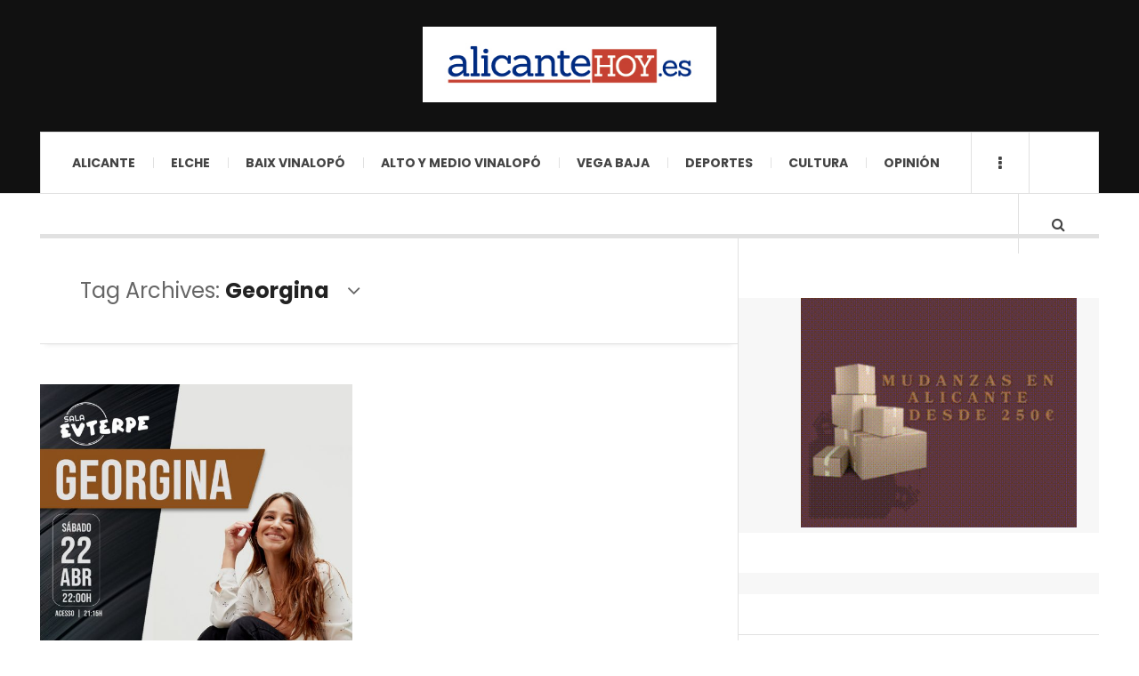

--- FILE ---
content_type: text/html; charset=UTF-8
request_url: https://alicantehoy.es/tag/georgina/
body_size: 15776
content:

<!DOCTYPE html>
<html lang="es">

<head>

	<meta charset="UTF-8" />
	<meta name="viewport" content="width=device-width, initial-scale=1" />
    <link rel="pingback" href="https://alicantehoy.es/xmlrpc.php" />
    <meta name='robots' content='index, follow, max-image-preview:large, max-snippet:-1, max-video-preview:-1' />
	<style>img:is([sizes="auto" i], [sizes^="auto," i]) { contain-intrinsic-size: 3000px 1500px }</style>
	
	<!-- This site is optimized with the Yoast SEO plugin v21.5 - https://yoast.com/wordpress/plugins/seo/ -->
	<title>Georgina Archivos - alicantehoy</title>
	<link rel="canonical" href="https://alicantehoy.es/tag/georgina/" />
	<meta property="og:locale" content="es_ES" />
	<meta property="og:type" content="article" />
	<meta property="og:title" content="Georgina Archivos - alicantehoy" />
	<meta property="og:url" content="https://alicantehoy.es/tag/georgina/" />
	<meta property="og:site_name" content="alicantehoy" />
	<meta name="twitter:card" content="summary_large_image" />
	<script type="application/ld+json" class="yoast-schema-graph">{"@context":"https://schema.org","@graph":[{"@type":"CollectionPage","@id":"https://alicantehoy.es/tag/georgina/","url":"https://alicantehoy.es/tag/georgina/","name":"Georgina Archivos - alicantehoy","isPartOf":{"@id":"https://alicantehoy.es/#website"},"primaryImageOfPage":{"@id":"https://alicantehoy.es/tag/georgina/#primaryimage"},"image":{"@id":"https://alicantehoy.es/tag/georgina/#primaryimage"},"thumbnailUrl":"https://alicantehoy.es/wp-content/uploads/2023/04/Cartel-Georgina.jpg","breadcrumb":{"@id":"https://alicantehoy.es/tag/georgina/#breadcrumb"},"inLanguage":"es"},{"@type":"ImageObject","inLanguage":"es","@id":"https://alicantehoy.es/tag/georgina/#primaryimage","url":"https://alicantehoy.es/wp-content/uploads/2023/04/Cartel-Georgina.jpg","contentUrl":"https://alicantehoy.es/wp-content/uploads/2023/04/Cartel-Georgina.jpg","width":1080,"height":1350},{"@type":"BreadcrumbList","@id":"https://alicantehoy.es/tag/georgina/#breadcrumb","itemListElement":[{"@type":"ListItem","position":1,"name":"Portada","item":"https://alicantehoy.es/"},{"@type":"ListItem","position":2,"name":"Georgina"}]},{"@type":"WebSite","@id":"https://alicantehoy.es/#website","url":"https://alicantehoy.es/","name":"alicantehoy","description":"Diario Digital","potentialAction":[{"@type":"SearchAction","target":{"@type":"EntryPoint","urlTemplate":"https://alicantehoy.es/?s={search_term_string}"},"query-input":"required name=search_term_string"}],"inLanguage":"es"}]}</script>
	<!-- / Yoast SEO plugin. -->


<link rel='dns-prefetch' href='//secure.gravatar.com' />
<link rel='dns-prefetch' href='//www.googletagmanager.com' />
<link rel='dns-prefetch' href='//stats.wp.com' />
<link rel='dns-prefetch' href='//fonts.googleapis.com' />
<link rel='dns-prefetch' href='//v0.wordpress.com' />
<link rel='dns-prefetch' href='//widgets.wp.com' />
<link rel='dns-prefetch' href='//s0.wp.com' />
<link rel='dns-prefetch' href='//0.gravatar.com' />
<link rel='dns-prefetch' href='//1.gravatar.com' />
<link rel='dns-prefetch' href='//2.gravatar.com' />
<link rel="alternate" type="application/rss+xml" title="alicantehoy &raquo; Feed" href="https://alicantehoy.es/feed/" />
<link rel="alternate" type="application/rss+xml" title="alicantehoy &raquo; Feed de los comentarios" href="https://alicantehoy.es/comments/feed/" />
<link rel="alternate" type="application/rss+xml" title="alicantehoy &raquo; Etiqueta Georgina del feed" href="https://alicantehoy.es/tag/georgina/feed/" />
<script type="text/javascript">
/* <![CDATA[ */
window._wpemojiSettings = {"baseUrl":"https:\/\/s.w.org\/images\/core\/emoji\/15.0.3\/72x72\/","ext":".png","svgUrl":"https:\/\/s.w.org\/images\/core\/emoji\/15.0.3\/svg\/","svgExt":".svg","source":{"concatemoji":"https:\/\/alicantehoy.es\/wp-includes\/js\/wp-emoji-release.min.js?ver=6.7.4"}};
/*! This file is auto-generated */
!function(i,n){var o,s,e;function c(e){try{var t={supportTests:e,timestamp:(new Date).valueOf()};sessionStorage.setItem(o,JSON.stringify(t))}catch(e){}}function p(e,t,n){e.clearRect(0,0,e.canvas.width,e.canvas.height),e.fillText(t,0,0);var t=new Uint32Array(e.getImageData(0,0,e.canvas.width,e.canvas.height).data),r=(e.clearRect(0,0,e.canvas.width,e.canvas.height),e.fillText(n,0,0),new Uint32Array(e.getImageData(0,0,e.canvas.width,e.canvas.height).data));return t.every(function(e,t){return e===r[t]})}function u(e,t,n){switch(t){case"flag":return n(e,"\ud83c\udff3\ufe0f\u200d\u26a7\ufe0f","\ud83c\udff3\ufe0f\u200b\u26a7\ufe0f")?!1:!n(e,"\ud83c\uddfa\ud83c\uddf3","\ud83c\uddfa\u200b\ud83c\uddf3")&&!n(e,"\ud83c\udff4\udb40\udc67\udb40\udc62\udb40\udc65\udb40\udc6e\udb40\udc67\udb40\udc7f","\ud83c\udff4\u200b\udb40\udc67\u200b\udb40\udc62\u200b\udb40\udc65\u200b\udb40\udc6e\u200b\udb40\udc67\u200b\udb40\udc7f");case"emoji":return!n(e,"\ud83d\udc26\u200d\u2b1b","\ud83d\udc26\u200b\u2b1b")}return!1}function f(e,t,n){var r="undefined"!=typeof WorkerGlobalScope&&self instanceof WorkerGlobalScope?new OffscreenCanvas(300,150):i.createElement("canvas"),a=r.getContext("2d",{willReadFrequently:!0}),o=(a.textBaseline="top",a.font="600 32px Arial",{});return e.forEach(function(e){o[e]=t(a,e,n)}),o}function t(e){var t=i.createElement("script");t.src=e,t.defer=!0,i.head.appendChild(t)}"undefined"!=typeof Promise&&(o="wpEmojiSettingsSupports",s=["flag","emoji"],n.supports={everything:!0,everythingExceptFlag:!0},e=new Promise(function(e){i.addEventListener("DOMContentLoaded",e,{once:!0})}),new Promise(function(t){var n=function(){try{var e=JSON.parse(sessionStorage.getItem(o));if("object"==typeof e&&"number"==typeof e.timestamp&&(new Date).valueOf()<e.timestamp+604800&&"object"==typeof e.supportTests)return e.supportTests}catch(e){}return null}();if(!n){if("undefined"!=typeof Worker&&"undefined"!=typeof OffscreenCanvas&&"undefined"!=typeof URL&&URL.createObjectURL&&"undefined"!=typeof Blob)try{var e="postMessage("+f.toString()+"("+[JSON.stringify(s),u.toString(),p.toString()].join(",")+"));",r=new Blob([e],{type:"text/javascript"}),a=new Worker(URL.createObjectURL(r),{name:"wpTestEmojiSupports"});return void(a.onmessage=function(e){c(n=e.data),a.terminate(),t(n)})}catch(e){}c(n=f(s,u,p))}t(n)}).then(function(e){for(var t in e)n.supports[t]=e[t],n.supports.everything=n.supports.everything&&n.supports[t],"flag"!==t&&(n.supports.everythingExceptFlag=n.supports.everythingExceptFlag&&n.supports[t]);n.supports.everythingExceptFlag=n.supports.everythingExceptFlag&&!n.supports.flag,n.DOMReady=!1,n.readyCallback=function(){n.DOMReady=!0}}).then(function(){return e}).then(function(){var e;n.supports.everything||(n.readyCallback(),(e=n.source||{}).concatemoji?t(e.concatemoji):e.wpemoji&&e.twemoji&&(t(e.twemoji),t(e.wpemoji)))}))}((window,document),window._wpemojiSettings);
/* ]]> */
</script>
<style id='wp-emoji-styles-inline-css' type='text/css'>

	img.wp-smiley, img.emoji {
		display: inline !important;
		border: none !important;
		box-shadow: none !important;
		height: 1em !important;
		width: 1em !important;
		margin: 0 0.07em !important;
		vertical-align: -0.1em !important;
		background: none !important;
		padding: 0 !important;
	}
</style>
<link rel='stylesheet' id='wp-block-library-css' href='https://alicantehoy.es/wp-includes/css/dist/block-library/style.min.css?ver=6.7.4' type='text/css' media='all' />
<style id='wp-block-library-inline-css' type='text/css'>
.has-text-align-justify{text-align:justify;}
</style>
<link rel='stylesheet' id='mediaelement-css' href='https://alicantehoy.es/wp-includes/js/mediaelement/mediaelementplayer-legacy.min.css?ver=4.2.17' type='text/css' media='all' />
<link rel='stylesheet' id='wp-mediaelement-css' href='https://alicantehoy.es/wp-includes/js/mediaelement/wp-mediaelement.min.css?ver=6.7.4' type='text/css' media='all' />
<style id='classic-theme-styles-inline-css' type='text/css'>
/*! This file is auto-generated */
.wp-block-button__link{color:#fff;background-color:#32373c;border-radius:9999px;box-shadow:none;text-decoration:none;padding:calc(.667em + 2px) calc(1.333em + 2px);font-size:1.125em}.wp-block-file__button{background:#32373c;color:#fff;text-decoration:none}
</style>
<style id='global-styles-inline-css' type='text/css'>
:root{--wp--preset--aspect-ratio--square: 1;--wp--preset--aspect-ratio--4-3: 4/3;--wp--preset--aspect-ratio--3-4: 3/4;--wp--preset--aspect-ratio--3-2: 3/2;--wp--preset--aspect-ratio--2-3: 2/3;--wp--preset--aspect-ratio--16-9: 16/9;--wp--preset--aspect-ratio--9-16: 9/16;--wp--preset--color--black: #000000;--wp--preset--color--cyan-bluish-gray: #abb8c3;--wp--preset--color--white: #ffffff;--wp--preset--color--pale-pink: #f78da7;--wp--preset--color--vivid-red: #cf2e2e;--wp--preset--color--luminous-vivid-orange: #ff6900;--wp--preset--color--luminous-vivid-amber: #fcb900;--wp--preset--color--light-green-cyan: #7bdcb5;--wp--preset--color--vivid-green-cyan: #00d084;--wp--preset--color--pale-cyan-blue: #8ed1fc;--wp--preset--color--vivid-cyan-blue: #0693e3;--wp--preset--color--vivid-purple: #9b51e0;--wp--preset--gradient--vivid-cyan-blue-to-vivid-purple: linear-gradient(135deg,rgba(6,147,227,1) 0%,rgb(155,81,224) 100%);--wp--preset--gradient--light-green-cyan-to-vivid-green-cyan: linear-gradient(135deg,rgb(122,220,180) 0%,rgb(0,208,130) 100%);--wp--preset--gradient--luminous-vivid-amber-to-luminous-vivid-orange: linear-gradient(135deg,rgba(252,185,0,1) 0%,rgba(255,105,0,1) 100%);--wp--preset--gradient--luminous-vivid-orange-to-vivid-red: linear-gradient(135deg,rgba(255,105,0,1) 0%,rgb(207,46,46) 100%);--wp--preset--gradient--very-light-gray-to-cyan-bluish-gray: linear-gradient(135deg,rgb(238,238,238) 0%,rgb(169,184,195) 100%);--wp--preset--gradient--cool-to-warm-spectrum: linear-gradient(135deg,rgb(74,234,220) 0%,rgb(151,120,209) 20%,rgb(207,42,186) 40%,rgb(238,44,130) 60%,rgb(251,105,98) 80%,rgb(254,248,76) 100%);--wp--preset--gradient--blush-light-purple: linear-gradient(135deg,rgb(255,206,236) 0%,rgb(152,150,240) 100%);--wp--preset--gradient--blush-bordeaux: linear-gradient(135deg,rgb(254,205,165) 0%,rgb(254,45,45) 50%,rgb(107,0,62) 100%);--wp--preset--gradient--luminous-dusk: linear-gradient(135deg,rgb(255,203,112) 0%,rgb(199,81,192) 50%,rgb(65,88,208) 100%);--wp--preset--gradient--pale-ocean: linear-gradient(135deg,rgb(255,245,203) 0%,rgb(182,227,212) 50%,rgb(51,167,181) 100%);--wp--preset--gradient--electric-grass: linear-gradient(135deg,rgb(202,248,128) 0%,rgb(113,206,126) 100%);--wp--preset--gradient--midnight: linear-gradient(135deg,rgb(2,3,129) 0%,rgb(40,116,252) 100%);--wp--preset--font-size--small: 13px;--wp--preset--font-size--medium: 20px;--wp--preset--font-size--large: 36px;--wp--preset--font-size--x-large: 42px;--wp--preset--spacing--20: 0.44rem;--wp--preset--spacing--30: 0.67rem;--wp--preset--spacing--40: 1rem;--wp--preset--spacing--50: 1.5rem;--wp--preset--spacing--60: 2.25rem;--wp--preset--spacing--70: 3.38rem;--wp--preset--spacing--80: 5.06rem;--wp--preset--shadow--natural: 6px 6px 9px rgba(0, 0, 0, 0.2);--wp--preset--shadow--deep: 12px 12px 50px rgba(0, 0, 0, 0.4);--wp--preset--shadow--sharp: 6px 6px 0px rgba(0, 0, 0, 0.2);--wp--preset--shadow--outlined: 6px 6px 0px -3px rgba(255, 255, 255, 1), 6px 6px rgba(0, 0, 0, 1);--wp--preset--shadow--crisp: 6px 6px 0px rgba(0, 0, 0, 1);}:where(.is-layout-flex){gap: 0.5em;}:where(.is-layout-grid){gap: 0.5em;}body .is-layout-flex{display: flex;}.is-layout-flex{flex-wrap: wrap;align-items: center;}.is-layout-flex > :is(*, div){margin: 0;}body .is-layout-grid{display: grid;}.is-layout-grid > :is(*, div){margin: 0;}:where(.wp-block-columns.is-layout-flex){gap: 2em;}:where(.wp-block-columns.is-layout-grid){gap: 2em;}:where(.wp-block-post-template.is-layout-flex){gap: 1.25em;}:where(.wp-block-post-template.is-layout-grid){gap: 1.25em;}.has-black-color{color: var(--wp--preset--color--black) !important;}.has-cyan-bluish-gray-color{color: var(--wp--preset--color--cyan-bluish-gray) !important;}.has-white-color{color: var(--wp--preset--color--white) !important;}.has-pale-pink-color{color: var(--wp--preset--color--pale-pink) !important;}.has-vivid-red-color{color: var(--wp--preset--color--vivid-red) !important;}.has-luminous-vivid-orange-color{color: var(--wp--preset--color--luminous-vivid-orange) !important;}.has-luminous-vivid-amber-color{color: var(--wp--preset--color--luminous-vivid-amber) !important;}.has-light-green-cyan-color{color: var(--wp--preset--color--light-green-cyan) !important;}.has-vivid-green-cyan-color{color: var(--wp--preset--color--vivid-green-cyan) !important;}.has-pale-cyan-blue-color{color: var(--wp--preset--color--pale-cyan-blue) !important;}.has-vivid-cyan-blue-color{color: var(--wp--preset--color--vivid-cyan-blue) !important;}.has-vivid-purple-color{color: var(--wp--preset--color--vivid-purple) !important;}.has-black-background-color{background-color: var(--wp--preset--color--black) !important;}.has-cyan-bluish-gray-background-color{background-color: var(--wp--preset--color--cyan-bluish-gray) !important;}.has-white-background-color{background-color: var(--wp--preset--color--white) !important;}.has-pale-pink-background-color{background-color: var(--wp--preset--color--pale-pink) !important;}.has-vivid-red-background-color{background-color: var(--wp--preset--color--vivid-red) !important;}.has-luminous-vivid-orange-background-color{background-color: var(--wp--preset--color--luminous-vivid-orange) !important;}.has-luminous-vivid-amber-background-color{background-color: var(--wp--preset--color--luminous-vivid-amber) !important;}.has-light-green-cyan-background-color{background-color: var(--wp--preset--color--light-green-cyan) !important;}.has-vivid-green-cyan-background-color{background-color: var(--wp--preset--color--vivid-green-cyan) !important;}.has-pale-cyan-blue-background-color{background-color: var(--wp--preset--color--pale-cyan-blue) !important;}.has-vivid-cyan-blue-background-color{background-color: var(--wp--preset--color--vivid-cyan-blue) !important;}.has-vivid-purple-background-color{background-color: var(--wp--preset--color--vivid-purple) !important;}.has-black-border-color{border-color: var(--wp--preset--color--black) !important;}.has-cyan-bluish-gray-border-color{border-color: var(--wp--preset--color--cyan-bluish-gray) !important;}.has-white-border-color{border-color: var(--wp--preset--color--white) !important;}.has-pale-pink-border-color{border-color: var(--wp--preset--color--pale-pink) !important;}.has-vivid-red-border-color{border-color: var(--wp--preset--color--vivid-red) !important;}.has-luminous-vivid-orange-border-color{border-color: var(--wp--preset--color--luminous-vivid-orange) !important;}.has-luminous-vivid-amber-border-color{border-color: var(--wp--preset--color--luminous-vivid-amber) !important;}.has-light-green-cyan-border-color{border-color: var(--wp--preset--color--light-green-cyan) !important;}.has-vivid-green-cyan-border-color{border-color: var(--wp--preset--color--vivid-green-cyan) !important;}.has-pale-cyan-blue-border-color{border-color: var(--wp--preset--color--pale-cyan-blue) !important;}.has-vivid-cyan-blue-border-color{border-color: var(--wp--preset--color--vivid-cyan-blue) !important;}.has-vivid-purple-border-color{border-color: var(--wp--preset--color--vivid-purple) !important;}.has-vivid-cyan-blue-to-vivid-purple-gradient-background{background: var(--wp--preset--gradient--vivid-cyan-blue-to-vivid-purple) !important;}.has-light-green-cyan-to-vivid-green-cyan-gradient-background{background: var(--wp--preset--gradient--light-green-cyan-to-vivid-green-cyan) !important;}.has-luminous-vivid-amber-to-luminous-vivid-orange-gradient-background{background: var(--wp--preset--gradient--luminous-vivid-amber-to-luminous-vivid-orange) !important;}.has-luminous-vivid-orange-to-vivid-red-gradient-background{background: var(--wp--preset--gradient--luminous-vivid-orange-to-vivid-red) !important;}.has-very-light-gray-to-cyan-bluish-gray-gradient-background{background: var(--wp--preset--gradient--very-light-gray-to-cyan-bluish-gray) !important;}.has-cool-to-warm-spectrum-gradient-background{background: var(--wp--preset--gradient--cool-to-warm-spectrum) !important;}.has-blush-light-purple-gradient-background{background: var(--wp--preset--gradient--blush-light-purple) !important;}.has-blush-bordeaux-gradient-background{background: var(--wp--preset--gradient--blush-bordeaux) !important;}.has-luminous-dusk-gradient-background{background: var(--wp--preset--gradient--luminous-dusk) !important;}.has-pale-ocean-gradient-background{background: var(--wp--preset--gradient--pale-ocean) !important;}.has-electric-grass-gradient-background{background: var(--wp--preset--gradient--electric-grass) !important;}.has-midnight-gradient-background{background: var(--wp--preset--gradient--midnight) !important;}.has-small-font-size{font-size: var(--wp--preset--font-size--small) !important;}.has-medium-font-size{font-size: var(--wp--preset--font-size--medium) !important;}.has-large-font-size{font-size: var(--wp--preset--font-size--large) !important;}.has-x-large-font-size{font-size: var(--wp--preset--font-size--x-large) !important;}
:where(.wp-block-post-template.is-layout-flex){gap: 1.25em;}:where(.wp-block-post-template.is-layout-grid){gap: 1.25em;}
:where(.wp-block-columns.is-layout-flex){gap: 2em;}:where(.wp-block-columns.is-layout-grid){gap: 2em;}
:root :where(.wp-block-pullquote){font-size: 1.5em;line-height: 1.6;}
</style>
<link rel='stylesheet' id='titan-adminbar-styles-css' href='https://alicantehoy.es/wp-content/plugins/anti-spam/assets/css/admin-bar.css?ver=7.3.8' type='text/css' media='all' />
<link rel='stylesheet' id='bc_rb_global_style-css' href='https://alicantehoy.es/wp-content/plugins/random-banner/assets/style/bc_rb_global.css?ver=4.2.11' type='text/css' media='all' />
<link rel='stylesheet' id='bc_rb_animate-css' href='https://alicantehoy.es/wp-content/plugins/random-banner/assets/style/animate.css?ver=4.2.11' type='text/css' media='all' />
<link rel='stylesheet' id='owl.carousel-style-css' href='https://alicantehoy.es/wp-content/plugins/random-banner/assets/style/owl.carousel.css?ver=4.2.11' type='text/css' media='all' />
<link rel='stylesheet' id='owl.carousel-default-css' href='https://alicantehoy.es/wp-content/plugins/random-banner/assets/style/owl.theme.default.css?ver=4.2.11' type='text/css' media='all' />
<link rel='stylesheet' id='owl.carousel-transitions-css' href='https://alicantehoy.es/wp-content/plugins/random-banner/assets/style/owl.transitions.css?ver=4.2.11' type='text/css' media='all' />
<link rel='stylesheet' id='slb_core-css' href='https://alicantehoy.es/wp-content/plugins/simple-lightbox/client/css/app.css?ver=2.9.3' type='text/css' media='all' />
<link rel='stylesheet' id='ac_style-css' href='https://alicantehoy.es/wp-content/themes/justwrite-pro/style.css?ver=2.2.6' type='text/css' media='all' />
<link rel='stylesheet' id='ac_icons-css' href='https://alicantehoy.es/wp-content/themes/justwrite-pro/assets/icons/css/font-awesome.min.css?ver=4.6.3' type='text/css' media='all' />
<link rel='stylesheet' id='ac_webfonts_style5-css' href='//fonts.googleapis.com/css?family=Poppins%3A400%2C500%2C700%7CLato%3A400%2C700%2C900%2C400italic%2C700italic' type='text/css' media='all' />
<link rel='stylesheet' id='ac_webfonts_selected-style5-css' href='https://alicantehoy.es/wp-content/themes/justwrite-pro/assets/css/font-style5.css' type='text/css' media='all' />
<link rel='stylesheet' id='jetpack_css-css' href='https://alicantehoy.es/wp-content/plugins/jetpack/css/jetpack.css?ver=12.7.2' type='text/css' media='all' />
<script type="text/javascript" src="https://alicantehoy.es/wp-includes/js/jquery/jquery.min.js?ver=3.7.1" id="jquery-core-js"></script>
<script type="text/javascript" src="https://alicantehoy.es/wp-includes/js/jquery/jquery-migrate.min.js?ver=3.4.1" id="jquery-migrate-js"></script>
<script type="text/javascript" src="https://alicantehoy.es/wp-content/themes/justwrite-pro/assets/js/owl.carousel.min.js?ver=2.0.0" id="ac-owl-carousel-js-js"></script>
<script type="text/javascript" src="https://alicantehoy.es/wp-content/themes/justwrite-pro/assets/js/html5.js?ver=3.7.0" id="ac_js_html5-js"></script>

<!-- Fragmento de código de la etiqueta de Google (gtag.js) añadida por Site Kit -->

<!-- Fragmento de código de Google Analytics añadido por Site Kit -->
<script type="text/javascript" src="https://www.googletagmanager.com/gtag/js?id=GT-NB9VGVR" id="google_gtagjs-js" async></script>
<script type="text/javascript" id="google_gtagjs-js-after">
/* <![CDATA[ */
window.dataLayer = window.dataLayer || [];function gtag(){dataLayer.push(arguments);}
gtag("set","linker",{"domains":["alicantehoy.es"]});
gtag("js", new Date());
gtag("set", "developer_id.dZTNiMT", true);
gtag("config", "GT-NB9VGVR");
/* ]]> */
</script>

<!-- Finalizar fragmento de código de la etiqueta de Google (gtags.js) añadida por Site Kit -->
<link rel="https://api.w.org/" href="https://alicantehoy.es/wp-json/" /><link rel="alternate" title="JSON" type="application/json" href="https://alicantehoy.es/wp-json/wp/v2/tags/9102" /><link rel="EditURI" type="application/rsd+xml" title="RSD" href="https://alicantehoy.es/xmlrpc.php?rsd" />
<meta name="generator" content="WordPress 6.7.4" />
  <meta property="fb:app_id" content="" />
  <meta property="fb:admins" content="" />
  
		<!-- GA Google Analytics @ https://m0n.co/ga -->
		<script type="text/javascript">
			var _gaq = _gaq || [];
			_gaq.push(['_setAccount', 'UA-81364011-1']);
			_gaq.push(['_trackPageview']);
			(function() {
				var ga = document.createElement('script'); ga.type = 'text/javascript'; ga.async = true;
				ga.src = ('https:' == document.location.protocol ? 'https://ssl' : 'http://www') + '.google-analytics.com/ga.js';
				var s = document.getElementsByTagName('script')[0]; s.parentNode.insertBefore(ga, s);
			})();
		</script>

	<meta name="generator" content="Site Kit by Google 1.150.0" />	<style>img#wpstats{display:none}</style>
		      <!-- Customizer - Saved Styles-->
      <style type="text/css">
						.woocommerce span.onsale:before { border-color: transparent #5a814a transparent transparent; }.woocommerce ul.products li.product span.onsale:before { border-color: #5a814a transparent transparent transparent; }
		
			</style><!-- END Customizer - Saved Styles -->
	<style type="text/css">.recentcomments a{display:inline !important;padding:0 !important;margin:0 !important;}</style></head>

<body data-rsssl=1 class="archive tag tag-georgina tag-9102">

<header id="main-header" class="header-wrap">

<div class="wrap">

	<div class="top logo-image logo-centered clearfix">

    	<div class="logo logo-image logo-centered">
        	<a href="https://alicantehoy.es" title="alicantehoy" class="logo-contents logo-image logo-centered"><img src="https://alicantehoy.es/wp-content/uploads/2017/10/alicante01.jpg" alt="alicantehoy" /></a>

            
        </div><!-- END .logo -->


        
    </div><!-- END .top -->

    
    <nav class="menu-wrap" role="navigation">
		<ul class="menu-main mobile-menu superfish"><li id="menu-item-116" class="menu-item menu-item-type-taxonomy menu-item-object-category menu-item-116"><a href="https://alicantehoy.es/category/alicante/">Alicante</a></li>
<li id="menu-item-117" class="menu-item menu-item-type-taxonomy menu-item-object-category menu-item-117"><a href="https://alicantehoy.es/category/elche/">Elche</a></li>
<li id="menu-item-118" class="menu-item menu-item-type-taxonomy menu-item-object-category menu-item-has-children menu-item-118"><a href="https://alicantehoy.es/category/baix-vinalopo/">Baix Vinalopó</a>
<ul class="sub-menu">
	<li id="menu-item-5949" class="menu-item menu-item-type-taxonomy menu-item-object-category menu-item-5949"><a href="https://alicantehoy.es/category/baix-vinalopo/santa-pola/">Santa Pola</a></li>
	<li id="menu-item-5947" class="menu-item menu-item-type-taxonomy menu-item-object-category menu-item-5947"><a href="https://alicantehoy.es/category/baix-vinalopo/aspe/">Aspe</a></li>
	<li id="menu-item-5948" class="menu-item menu-item-type-taxonomy menu-item-object-category menu-item-5948"><a href="https://alicantehoy.es/category/baix-vinalopo/crevillente/">Crevillente</a></li>
</ul>
</li>
<li id="menu-item-11547" class="menu-item menu-item-type-taxonomy menu-item-object-category menu-item-has-children menu-item-11547"><a href="https://alicantehoy.es/category/alto-y-medio-vinalopo-2/">Alto y Medio Vinalopó</a>
<ul class="sub-menu">
	<li id="menu-item-11548" class="menu-item menu-item-type-taxonomy menu-item-object-category menu-item-11548"><a href="https://alicantehoy.es/category/alto-y-medio-vinalopo-2/elda/">Elda</a></li>
	<li id="menu-item-11549" class="menu-item menu-item-type-taxonomy menu-item-object-category menu-item-11549"><a href="https://alicantehoy.es/category/alto-y-medio-vinalopo-2/petrer/">Petrer</a></li>
	<li id="menu-item-11550" class="menu-item menu-item-type-taxonomy menu-item-object-category menu-item-11550"><a href="https://alicantehoy.es/category/alto-y-medio-vinalopo-2/novelda/">Novelda</a></li>
</ul>
</li>
<li id="menu-item-6056" class="menu-item menu-item-type-taxonomy menu-item-object-category menu-item-has-children menu-item-6056"><a href="https://alicantehoy.es/category/vega-baja/">VEGA BAJA</a>
<ul class="sub-menu">
	<li id="menu-item-6059" class="menu-item menu-item-type-taxonomy menu-item-object-category menu-item-6059"><a href="https://alicantehoy.es/category/vega-baja/torre-vieja/">Torrevieja</a></li>
	<li id="menu-item-6057" class="menu-item menu-item-type-taxonomy menu-item-object-category menu-item-6057"><a href="https://alicantehoy.es/category/vega-baja/guardamar/">Guardamar</a></li>
	<li id="menu-item-6058" class="menu-item menu-item-type-taxonomy menu-item-object-category menu-item-6058"><a href="https://alicantehoy.es/category/vega-baja/orihuela/">Orihuela</a></li>
</ul>
</li>
<li id="menu-item-105" class="menu-item menu-item-type-taxonomy menu-item-object-category menu-item-105"><a href="https://alicantehoy.es/category/deportes/">Deportes</a></li>
<li id="menu-item-119" class="menu-item menu-item-type-taxonomy menu-item-object-category menu-item-has-children menu-item-119"><a href="https://alicantehoy.es/category/cultura/">Cultura</a>
<ul class="sub-menu">
	<li id="menu-item-995" class="menu-item menu-item-type-custom menu-item-object-custom menu-item-home menu-item-995"><a href="https://alicantehoy.es/">Agenda Cultural</a></li>
</ul>
</li>
<li id="menu-item-121" class="menu-item menu-item-type-taxonomy menu-item-object-category menu-item-121"><a href="https://alicantehoy.es/category/opinion/">Opinión</a></li>
</ul>
        <a href="#" class="mobile-menu-button"><i class="fa fa-navicon"></i> </a>
                        <a href="#" class="browse-more" id="browse-more"><i class="fa fa-ellipsis-v"></i> </a>
                        <a href="#" class="search-button"><i class="fa fa-search"></i> </a>
        <ul class="header-social-icons clearfix"><li><a href="https://www.facebook.com/ahoraalicante/" class="social-btn left facebook"><i class="fa fa-facebook"></i> </a></li><li><a href="https://alicantehoy.es/feed/" class="social-btn right rss"><i class="fa fa-rss"></i> </a></li></ul><!-- END .header-social-icons -->
        <div class="search-wrap nobs">
        	<form role="search" id="header-search" method="get" class="search-form" action="https://alicantehoy.es/">
            	<input type="submit" class="search-submit" value="Search" />
            	<div class="field-wrap">
					<input type="search" class="search-field" placeholder="type your keywords ..." value="" name="s" title="Search for:" />
				</div>
			</form>
        </div><!-- END .search-wrap -->

    </nav><!-- END .menu-wrap -->

    
</div><!-- END .wrap -->
</header><!-- END .header-wrap -->


<div class="wrap" id="content-wrap">


<section class="container main-section clearfix">
	
    
<section class="mini-sidebar">
		<header class="browse-by-wrap clearfix">
    	<h2 class="browse-by-title">Browse By</h2>
        <a href="#" class="close-browse-by"><i class="fa fa-times"></i></a>
    </header><!-- END .browse-by -->

    	<aside class="side-box">
		<h3 class="sidebar-heading" id="mini-first-title"></h3>
		<nav class="sb-content clearfix">
        	<ul class="normal-list"><li class=""><a href="https://alicantehoy.es" title="Go Home">Main Page</a></li><li id="menu-item-12" class="menu-item menu-item-type-taxonomy menu-item-object-category menu-item-12"><a href="https://alicantehoy.es/category/ultimas-noticias/">Ultimas Noticias</a></li>
<li id="menu-item-10" class="menu-item menu-item-type-taxonomy menu-item-object-category menu-item-10"><a href="https://alicantehoy.es/category/lo-mas-leido/">Lo más leído</a></li>
<li id="menu-item-7" class="menu-item menu-item-type-taxonomy menu-item-object-category menu-item-7"><a href="https://alicantehoy.es/category/cultura/">Cultura</a></li>
</ul>		</nav><!-- END .sb-content -->
	</aside><!-- END .sidebox -->
    
     		    
	<aside class="side-box">
		<h3 class="sidebar-heading">Archives</h3>
		<nav class="sb-content clearfix">
			<ul class="normal-list">
					<li><a href='https://alicantehoy.es/2026/01/'>enero 2026</a></li>
	<li><a href='https://alicantehoy.es/2025/12/'>diciembre 2025</a></li>
	<li><a href='https://alicantehoy.es/2025/11/'>noviembre 2025</a></li>
	<li><a href='https://alicantehoy.es/2025/10/'>octubre 2025</a></li>
	<li><a href='https://alicantehoy.es/2025/09/'>septiembre 2025</a></li>
	<li><a href='https://alicantehoy.es/2025/08/'>agosto 2025</a></li>
	<li><a href='https://alicantehoy.es/2025/07/'>julio 2025</a></li>
	<li><a href='https://alicantehoy.es/2025/06/'>junio 2025</a></li>
	<li><a href='https://alicantehoy.es/2025/05/'>mayo 2025</a></li>
	<li><a href='https://alicantehoy.es/2025/04/'>abril 2025</a></li>
	<li><a href='https://alicantehoy.es/2025/03/'>marzo 2025</a></li>
	<li><a href='https://alicantehoy.es/2025/02/'>febrero 2025</a></li>
			</ul>
		</nav><!-- END .sb-content -->
	</aside><!-- END .sidebox -->

    <div class="side-box larger">
    		<h3 class="sidebar-heading">Calendar</h3>
            <div class="sb-content clearfix">
            	<table id="wp-calendar" class="wp-calendar-table">
	<caption>febrero 2026</caption>
	<thead>
	<tr>
		<th scope="col" title="lunes">L</th>
		<th scope="col" title="martes">M</th>
		<th scope="col" title="miércoles">X</th>
		<th scope="col" title="jueves">J</th>
		<th scope="col" title="viernes">V</th>
		<th scope="col" title="sábado">S</th>
		<th scope="col" title="domingo">D</th>
	</tr>
	</thead>
	<tbody>
	<tr>
		<td colspan="6" class="pad">&nbsp;</td><td id="today">1</td>
	</tr>
	<tr>
		<td>2</td><td>3</td><td>4</td><td>5</td><td>6</td><td>7</td><td>8</td>
	</tr>
	<tr>
		<td>9</td><td>10</td><td>11</td><td>12</td><td>13</td><td>14</td><td>15</td>
	</tr>
	<tr>
		<td>16</td><td>17</td><td>18</td><td>19</td><td>20</td><td>21</td><td>22</td>
	</tr>
	<tr>
		<td>23</td><td>24</td><td>25</td><td>26</td><td>27</td><td>28</td>
		<td class="pad" colspan="1">&nbsp;</td>
	</tr>
	</tbody>
	</table><nav aria-label="Meses anteriores y posteriores" class="wp-calendar-nav">
		<span class="wp-calendar-nav-prev"><a href="https://alicantehoy.es/2026/01/">&laquo; Ene</a></span>
		<span class="pad">&nbsp;</span>
		<span class="wp-calendar-nav-next">&nbsp;</span>
	</nav>		</div><!-- END .sb-content -->
	</div><!-- END .sidebox -->

    <div class="wrap-over-1600">
    	<!--
        	 If you want to add something in this sidebar please place your code bellow.
        	 It will show up only when your screen resolution is above 1600 pixels.
		-->

        
    </div><!-- END .wrap-over-1600 -->
    </section><!-- END .mini-sidebar -->

<div class="mini-sidebar-bg"></div>
    
    <div class="wrap-template-1 clearfix">
    
    <section class="content-wrap with-title" role="main">
    
    	<header class="main-page-title">
        	<h1 class="page-title">Tag Archives: <span>Georgina</span><i class="fa fa-angle-down"></i> </h1>
        </header>
    
    	<div class="posts-wrap clearfix">
        
        <div id="posts-layout-masonry" class="js-masonry sm-small-masonary sm-wrap sm-posts-wrap clearfix" data-masonry-options='{ "columnWidth": ".posts-grid-sizer", "gutter": ".posts-gutter-sizer", "percentPosition": true, "itemSelector": ".posts-col" }'><div class="posts-grid-sizer"></div><div class="posts-gutter-sizer"></div>
<div class="col posts-col sc-title-hover sc-item">
    <figure class="sc-thumbnail">
        <img width="600" height="750" src="https://alicantehoy.es/wp-content/uploads/2023/04/Cartel-Georgina-600x750.jpg" class="attachment-ac-masonry-small-featured size-ac-masonry-small-featured wp-post-image" alt="" decoding="async" fetchpriority="high" srcset="https://alicantehoy.es/wp-content/uploads/2023/04/Cartel-Georgina-600x750.jpg 600w, https://alicantehoy.es/wp-content/uploads/2023/04/Cartel-Georgina-240x300.jpg 240w, https://alicantehoy.es/wp-content/uploads/2023/04/Cartel-Georgina-768x960.jpg 768w, https://alicantehoy.es/wp-content/uploads/2023/04/Cartel-Georgina-819x1024.jpg 819w, https://alicantehoy.es/wp-content/uploads/2023/04/Cartel-Georgina.jpg 1080w" sizes="(max-width: 600px) 100vw, 600px" />        <figcaption class="st-overlay">
            <span class="s-social"><a href="https://twitter.com/intent/tweet?url=https://alicantehoy.es/2023/04/18/vuelo-fidji-georgina-jamones-tacones-este-fin-semana-sala-euterpe/" class="social-btn twitter"><i class="fa fa-twitter"></i></a><a href="https://www.facebook.com/sharer/sharer.php?u=https://alicantehoy.es/2023/04/18/vuelo-fidji-georgina-jamones-tacones-este-fin-semana-sala-euterpe/" class="social-btn facebook"><i class="fa fa-facebook"></i></a><a href="https://plus.google.com/share?url=https://alicantehoy.es/2023/04/18/vuelo-fidji-georgina-jamones-tacones-este-fin-semana-sala-euterpe/" class="social-btn google-plus"><i class="fa fa-google-plus"></i> </a></span>            <a href="https://alicantehoy.es/2023/04/18/vuelo-fidji-georgina-jamones-tacones-este-fin-semana-sala-euterpe/" rel="nofollow" class="st-overlay-link"></a>
        </figcaption>
    </figure>
    <div class="sc-entry">
        <aside class="s-info clearfix">
            <a href="https://alicantehoy.es/2023/04/18/vuelo-fidji-georgina-jamones-tacones-este-fin-semana-sala-euterpe/#respond" rel="nofollow" class="com"><i class="fa fa-comment"></i> 0</a>
            <time class="date" datetime="2023-04-18">Abr 18, 2023</time>
            <a href="https://alicantehoy.es/category/cultura/" class="category" title="View all posts in Cultura" >Cultura</a>         </aside>
        <h4 class="section-title st-small-2nd st-bold"><a href="https://alicantehoy.es/2023/04/18/vuelo-fidji-georgina-jamones-tacones-este-fin-semana-sala-euterpe/" rel="bookmark">Vuelo Fidji, Georgina y Jamones con Tacones este fin de semana en Sala Euterpe</a></h4>        <p>El indie, el pop y el mestizaje pasarán este fin de semana por el escenario de Sala Euterpe. Puedes aprovechar tu paso por la festividad de la Santa Faz y acercarte a la Sala de Sant Joan a tan solo 15 min caminando para disfrutar</p>
    </div>     
</div><!-- END .posts-col --></div><!-- END .js-masonry -->        
        </div><!-- END .posts-wrap -->
        
                
    </section><!-- END .content-wrap -->
    
    
<section class="sidebar clearfix">
	<aside id="ac-widget-mainad-9" class="n-mt n-mb n-bg side-box clearfix widget sa-mainad"><div class="n-mt n-mb n-bg sb-content clearfix">				<div class="mainad-container">
                	<a title="portesymudanzascostablanca" href="https://portesymudanzascostablanca.es/" target="_blank"><img src="https://alicantehoy.es/wp-content/uploads/2025/04/6a4048.gif" alt="reciclos" width="780" height="90" /></a>

 
                </div>
			</div></aside><!-- END .sidebox .widget --><aside id="ac-widget-mainad-4" class="n-mt n-mb n-bg side-box clearfix widget sa-mainad"><div class="n-mt n-mb n-bg sb-content clearfix">				<div class="mainad-container">
                	<!-- lateral 350_2 -->
<ins class="adsbygoogle" style="width:300px;height:250px" data-ad-client="ca-pub-6476161600946928" data-ad-slot="7702096299"></ins>
<script>
(adsbygoogle = window.adsbygoogle || []).push({});
</script>
 
                </div>
			</div></aside><!-- END .sidebox .widget --><aside id="ac_popular_posts_widget-4" class="side-box clearfix widget ac_popular_posts_widget"><div class="sb-content clearfix"><h3 class="sidebar-heading">Popular Posts</h3>		<ul class="ac-popular-posts">
						<li>
				<span class="position">1</span>
				<div class="details">
					<span class="category"><a href="https://alicantehoy.es/category/portada/" title="View all posts in Portada" >Portada</a> </span>
					<a href="https://alicantehoy.es/2017/05/05/la-concejalia-proteccion-animal-pide-la-colaboracion-ciudadana-identificar-los-propietarios-perro-maltratado/" class="title" rel="bookmark">LA CONCEJALÍA DE PROTECCIÓN ANIMAL PIDE LA COLABORACIÓN CIUDADANA PARA IDENTIFICAR A LOS PROPIETARIOS DE UN PERRO MALTRATADO</a>					<div class="the-percentage" style="width: 100%"></div>
					<a href="https://alicantehoy.es/2017/05/05/la-concejalia-proteccion-animal-pide-la-colaboracion-ciudadana-identificar-los-propietarios-perro-maltratado/#comments" class="comments-number">25 Comments</a>
				</div>
			</li>
						<li>
				<span class="position">2</span>
				<div class="details">
					<span class="category"><a href="https://alicantehoy.es/category/opinion/" title="View all posts in Opinión" >Opinión</a> </span>
					<a href="https://alicantehoy.es/2018/09/04/algo-huele-sistema-sanitario/" class="title" rel="bookmark">ALGO HUELE  EN EL SISTEMA SANITARIO</a>					<div class="the-percentage" style="width: 36%"></div>
					<a href="https://alicantehoy.es/2018/09/04/algo-huele-sistema-sanitario/#comments" class="comments-number">9 Comments</a>
				</div>
			</li>
						<li>
				<span class="position">3</span>
				<div class="details">
					<span class="category"><a href="https://alicantehoy.es/category/alicante/" title="View all posts in Alicante" >Alicante</a> </span>
					<a href="https://alicantehoy.es/2017/04/24/alicante-estrena-viernes-28-primer-supermercado-erotico/" class="title" rel="bookmark">Alicante estrena el viernes 28 su primer supermercado erótico</a>					<div class="the-percentage" style="width: 36%"></div>
					<a href="https://alicantehoy.es/2017/04/24/alicante-estrena-viernes-28-primer-supermercado-erotico/#comments" class="comments-number">9 Comments</a>
				</div>
			</li>
						<li>
				<span class="position">4</span>
				<div class="details">
					<span class="category"><a href="https://alicantehoy.es/category/opinion/" title="View all posts in Opinión" >Opinión</a> </span>
					<a href="https://alicantehoy.es/2018/09/18/la-paradoja-del-rechazo-al-islam-en-las-aulas-marruecos-se-abre-a-impartir-cristianismo/" class="title" rel="bookmark">«La paradoja del rechazo al islam en las aulas: Marruecos se abre a impartir cristianismo»</a>					<div class="the-percentage" style="width: 20%"></div>
					<a href="https://alicantehoy.es/2018/09/18/la-paradoja-del-rechazo-al-islam-en-las-aulas-marruecos-se-abre-a-impartir-cristianismo/#comments" class="comments-number">5 Comments</a>
				</div>
			</li>
						<li>
				<span class="position">5</span>
				<div class="details">
					<span class="category"><a href="https://alicantehoy.es/category/opinion/" title="View all posts in Opinión" >Opinión</a> </span>
					<a href="https://alicantehoy.es/2017/07/10/alicante-se-convierte-capital-mundial-la-masoneria-300-aniversario/" class="title" rel="bookmark">Alicante se convierte en capital mundial de la masonería en su 300 aniversario</a>					<div class="the-percentage" style="width: 20%"></div>
					<a href="https://alicantehoy.es/2017/07/10/alicante-se-convierte-capital-mundial-la-masoneria-300-aniversario/#comments" class="comments-number">5 Comments</a>
				</div>
			</li>
						<li>
				<span class="position">6</span>
				<div class="details">
					<span class="category"><a href="https://alicantehoy.es/category/curiosidades/" title="View all posts in Curiosidades" >Curiosidades</a> </span>
					<a href="https://alicantehoy.es/2017/02/06/historia-del-arroz-costra-los-mejores-sitios-elche-degustarlo/" class="title" rel="bookmark">Historia del Arroz con Costra</a>					<div class="the-percentage" style="width: 16%"></div>
					<a href="https://alicantehoy.es/2017/02/06/historia-del-arroz-costra-los-mejores-sitios-elche-degustarlo/#comments" class="comments-number">4 Comments</a>
				</div>
			</li>
					</ul>
		</div></aside><!-- END .sidebox .widget --><aside id="text-5" class="side-box clearfix widget widget_text"><div class="sb-content clearfix"><h3 class="sidebar-heading">Casas de Madera Satus</h3>			<div class="textwidget"><a title="Casas de Madera" href="https://www.xn--cabaasymas-w9a.es/" target="_blank" rel="nofollow"><img src="https://alicantehoy.es/wp-content/uploads/2016/06/Casas.gif" alt="Casas de Madera" /></a></div>
		</div></aside><!-- END .sidebox .widget --><aside id="categories-4" class="side-box clearfix widget widget_categories"><div class="sb-content clearfix"><h3 class="sidebar-heading">Categorías</h3>
			<ul>
					<li class="cat-item cat-item-8116"><a href="https://alicantehoy.es/category/vega-baja/albatera/">Albatera</a>
</li>
	<li class="cat-item cat-item-9085"><a href="https://alicantehoy.es/category/alcoy/">Alcoy</a>
</li>
	<li class="cat-item cat-item-12"><a href="https://alicantehoy.es/category/alicante/">Alicante</a>
</li>
	<li class="cat-item cat-item-53"><a href="https://alicantehoy.es/category/alto-y-medio-vinalopo-2/">Alto y Medio Vinalopó</a>
</li>
	<li class="cat-item cat-item-43"><a href="https://alicantehoy.es/category/alto-y-medio-vinalopo/">Alto y medio Vinalopo</a>
</li>
	<li class="cat-item cat-item-45"><a href="https://alicantehoy.es/category/baix-vinalopo/aspe/">Aspe</a>
</li>
	<li class="cat-item cat-item-15"><a href="https://alicantehoy.es/category/baix-vinalopo/">Baix Vinalopó</a>
</li>
	<li class="cat-item cat-item-46"><a href="https://alicantehoy.es/category/baix-vinalopo/crevillente/">Crevillente</a>
</li>
	<li class="cat-item cat-item-17"><a href="https://alicantehoy.es/category/cuentalo-tu/">Cuéntalo Tú</a>
</li>
	<li class="cat-item cat-item-4"><a href="https://alicantehoy.es/category/cultura/">Cultura</a>
</li>
	<li class="cat-item cat-item-52"><a href="https://alicantehoy.es/category/curiosidades/">Curiosidades</a>
</li>
	<li class="cat-item cat-item-13"><a href="https://alicantehoy.es/category/deportes/">Deportes</a>
</li>
	<li class="cat-item cat-item-14"><a href="https://alicantehoy.es/category/elche/">Elche</a>
</li>
	<li class="cat-item cat-item-54"><a href="https://alicantehoy.es/category/alto-y-medio-vinalopo-2/elda/">Elda</a>
</li>
	<li class="cat-item cat-item-49"><a href="https://alicantehoy.es/category/vega-baja/guardamar/">Guardamar</a>
</li>
	<li class="cat-item cat-item-5694"><a href="https://alicantehoy.es/category/la-vila-joiosa/">La Vila Joiosa</a>
</li>
	<li class="cat-item cat-item-3"><a href="https://alicantehoy.es/category/lo-mas-leido/">Lo más leído</a>
</li>
	<li class="cat-item cat-item-56"><a href="https://alicantehoy.es/category/alto-y-medio-vinalopo-2/novelda/">Novelda</a>
</li>
	<li class="cat-item cat-item-10174"><a href="https://alicantehoy.es/category/ofertas-de-empleo/">Ofertas de trabajo</a>
</li>
	<li class="cat-item cat-item-16"><a href="https://alicantehoy.es/category/opinion/">Opinión</a>
</li>
	<li class="cat-item cat-item-51"><a href="https://alicantehoy.es/category/vega-baja/orihuela/">Orihuela</a>
</li>
	<li class="cat-item cat-item-55"><a href="https://alicantehoy.es/category/alto-y-medio-vinalopo-2/petrer/">Petrer</a>
</li>
	<li class="cat-item cat-item-11"><a href="https://alicantehoy.es/category/politica/">Política</a>
</li>
	<li class="cat-item cat-item-9"><a href="https://alicantehoy.es/category/portada/">Portada</a>
</li>
	<li class="cat-item cat-item-8010"><a href="https://alicantehoy.es/category/vega-baja/rojales/">Rojales</a>
</li>
	<li class="cat-item cat-item-9086"><a href="https://alicantehoy.es/category/san-vicente-del-raspeig/">San Vicente del Raspeig</a>
</li>
	<li class="cat-item cat-item-9087"><a href="https://alicantehoy.es/category/sant-joan-dalacant/">Sant Joan d&#039;Alacant</a>
</li>
	<li class="cat-item cat-item-44"><a href="https://alicantehoy.es/category/baix-vinalopo/santa-pola/">Santa Pola</a>
</li>
	<li class="cat-item cat-item-1"><a href="https://alicantehoy.es/category/sin-categoria/">Sin categoría</a>
</li>
	<li class="cat-item cat-item-42"><a href="https://alicantehoy.es/category/torrevieja/">TORREVIEJA</a>
</li>
	<li class="cat-item cat-item-48"><a href="https://alicantehoy.es/category/vega-baja/torre-vieja/">Torrevieja</a>
</li>
	<li class="cat-item cat-item-2"><a href="https://alicantehoy.es/category/ultimas-noticias/">Ultimas Noticias</a>
</li>
	<li class="cat-item cat-item-47"><a href="https://alicantehoy.es/category/vega-baja/">VEGA BAJA</a>
</li>
	<li class="cat-item cat-item-8735"><a href="https://alicantehoy.es/category/alto-y-medio-vinalopo-2/villena/">Villena</a>
</li>
			</ul>

			</div></aside><!-- END .sidebox .widget --><!-- END Sidebar Widgets -->
</section><!-- END .sidebar -->
    
    </div><!-- END .wrap-template-1 -->
    
</section><!-- END .container -->

		        <section class="container footer-widgets builder clearfix">
        	            <div class="col threecol fw-1 clearfix">
				
		<aside id="recent-posts-3" class="side-box clearfix widget widget_recent_entries"><div class="sb-content clearfix">
		<h3 class="sidebar-heading">Entradas recientes</h3>
		<ul>
											<li>
					<a href="https://alicantehoy.es/2026/01/29/fin-de-semana-de-rock-y-folk-con-lady-tattoo-y-blueroomess-en-sala-euterpe/">Fin de semana de rock y folk con Lady Tattoo y Blueroomess en Sala Euterpe</a>
									</li>
											<li>
					<a href="https://alicantehoy.es/2026/01/29/el-ceu-de-elche-organiza-una-carrera-solidaria-a-beneficio-de-las-aulas-hospitalarias-del-hospital-general/">El CEU de Elche organiza una carrera solidaria a beneficio de las aulas hospitalarias del Hospital General</a>
									</li>
											<li>
					<a href="https://alicantehoy.es/2026/01/29/noticias-en-las-que-faltan-datos-jesus-millan-munoz/">“Noticias en las que faltan datos”, Jesús Millán Muñoz</a>
									</li>
											<li>
					<a href="https://alicantehoy.es/2026/01/29/el-maltrato-animal-denigra-el-alma-humana-maria-m-adeva/">«El maltrato animal denigra el alma humana», María M. Adeva</a>
									</li>
											<li>
					<a href="https://alicantehoy.es/2026/01/29/la-fundacion-sindrome-de-dravet-del-parque-cientifico-de-la-umh-reconocida-en-los-premios-a-la-responsabilidad-social-de-la-gva/">La Fundación Síndrome de Dravet del Parque Científico de la UMH, reconocida en los «Premios a la Responsabilidad Social» de la GVA</a>
									</li>
					</ul>

		</div></aside><!-- END .sidebox .widget -->            </div><!-- footer - area #1 -->
            
            <div class="col threecol fw-2 clearfix">
				<aside id="ac_social_buttons_widget-2" class="side-box clearfix widget ac-social-buttons-widget"><div class="sb-content clearfix"><h3 class="sidebar-heading">Síguenos</h3>        
        <ul class="sidebar-social clearfix">
        	<li class="alignleft"><a href="https://twitter.com/alicantehoy_es" class="social-btn twitter">Twitter <i class="fa fa-twitter"></i> </a></li><li class="alignright"><a href="https://www.facebook.com/ahoraalicante/" class="social-btn facebook">Facebook <i class="fa fa-facebook"></i> </a></li>        </ul>
        
        </div></aside><!-- END .sidebox .widget --> 
            </div><!-- footer - area #2 -->
            
            <div class="cleardiv"></div>
            
            <div class="col threecol fw-3 clearfix">
				<aside id="tag_cloud-2" class="side-box clearfix widget widget_tag_cloud"><div class="sb-content clearfix"><h3 class="sidebar-heading">Categorías</h3><div class="tagcloud"><a href="https://alicantehoy.es/category/vega-baja/albatera/" class="tag-cloud-link tag-link-8116 tag-link-position-1" style="font-size: 9.8175438596491pt;" aria-label="Albatera (6 elementos)">Albatera</a>
<a href="https://alicantehoy.es/category/alcoy/" class="tag-cloud-link tag-link-9085 tag-link-position-2" style="font-size: 10.063157894737pt;" aria-label="Alcoy (7 elementos)">Alcoy</a>
<a href="https://alicantehoy.es/category/alicante/" class="tag-cloud-link tag-link-12 tag-link-position-3" style="font-size: 22pt;" aria-label="Alicante (2.133 elementos)">Alicante</a>
<a href="https://alicantehoy.es/category/alto-y-medio-vinalopo/" class="tag-cloud-link tag-link-43 tag-link-position-4" style="font-size: 11.684210526316pt;" aria-label="Alto y medio Vinalopo (16 elementos)">Alto y medio Vinalopo</a>
<a href="https://alicantehoy.es/category/alto-y-medio-vinalopo-2/" class="tag-cloud-link tag-link-53 tag-link-position-5" style="font-size: 12.764912280702pt;" aria-label="Alto y Medio Vinalopó (27 elementos)">Alto y Medio Vinalopó</a>
<a href="https://alicantehoy.es/category/baix-vinalopo/aspe/" class="tag-cloud-link tag-link-45 tag-link-position-6" style="font-size: 13.943859649123pt;" aria-label="Aspe (48 elementos)">Aspe</a>
<a href="https://alicantehoy.es/category/baix-vinalopo/" class="tag-cloud-link tag-link-15 tag-link-position-7" style="font-size: 14.435087719298pt;" aria-label="Baix Vinalopó (61 elementos)">Baix Vinalopó</a>
<a href="https://alicantehoy.es/category/baix-vinalopo/crevillente/" class="tag-cloud-link tag-link-46 tag-link-position-8" style="font-size: 18.463157894737pt;" aria-label="Crevillente (403 elementos)">Crevillente</a>
<a href="https://alicantehoy.es/category/cultura/" class="tag-cloud-link tag-link-4 tag-link-position-9" style="font-size: 18.856140350877pt;" aria-label="Cultura (490 elementos)">Cultura</a>
<a href="https://alicantehoy.es/category/curiosidades/" class="tag-cloud-link tag-link-52 tag-link-position-10" style="font-size: 16.056140350877pt;" aria-label="Curiosidades (132 elementos)">Curiosidades</a>
<a href="https://alicantehoy.es/category/cuentalo-tu/" class="tag-cloud-link tag-link-17 tag-link-position-11" style="font-size: 9.4736842105263pt;" aria-label="Cuéntalo Tú (5 elementos)">Cuéntalo Tú</a>
<a href="https://alicantehoy.es/category/deportes/" class="tag-cloud-link tag-link-13 tag-link-position-12" style="font-size: 18.463157894737pt;" aria-label="Deportes (408 elementos)">Deportes</a>
<a href="https://alicantehoy.es/category/elche/" class="tag-cloud-link tag-link-14 tag-link-position-13" style="font-size: 21.852631578947pt;" aria-label="Elche (2.001 elementos)">Elche</a>
<a href="https://alicantehoy.es/category/alto-y-medio-vinalopo-2/elda/" class="tag-cloud-link tag-link-54 tag-link-position-14" style="font-size: 13.354385964912pt;" aria-label="Elda (36 elementos)">Elda</a>
<a href="https://alicantehoy.es/category/vega-baja/guardamar/" class="tag-cloud-link tag-link-49 tag-link-position-15" style="font-size: 15.171929824561pt;" aria-label="Guardamar (86 elementos)">Guardamar</a>
<a href="https://alicantehoy.es/category/la-vila-joiosa/" class="tag-cloud-link tag-link-5694 tag-link-position-16" style="font-size: 9.080701754386pt;" aria-label="La Vila Joiosa (4 elementos)">La Vila Joiosa</a>
<a href="https://alicantehoy.es/category/lo-mas-leido/" class="tag-cloud-link tag-link-3 tag-link-position-17" style="font-size: 10.063157894737pt;" aria-label="Lo más leído (7 elementos)">Lo más leído</a>
<a href="https://alicantehoy.es/category/alto-y-medio-vinalopo-2/novelda/" class="tag-cloud-link tag-link-56 tag-link-position-18" style="font-size: 10.750877192982pt;" aria-label="Novelda (10 elementos)">Novelda</a>
<a href="https://alicantehoy.es/category/ofertas-de-empleo/" class="tag-cloud-link tag-link-10174 tag-link-position-19" style="font-size: 12.224561403509pt;" aria-label="Ofertas de trabajo (21 elementos)">Ofertas de trabajo</a>
<a href="https://alicantehoy.es/category/opinion/" class="tag-cloud-link tag-link-16 tag-link-position-20" style="font-size: 18.463157894737pt;" aria-label="Opinión (410 elementos)">Opinión</a>
<a href="https://alicantehoy.es/category/vega-baja/orihuela/" class="tag-cloud-link tag-link-51 tag-link-position-21" style="font-size: 19.985964912281pt;" aria-label="Orihuela (823 elementos)">Orihuela</a>
<a href="https://alicantehoy.es/category/alto-y-medio-vinalopo-2/petrer/" class="tag-cloud-link tag-link-55 tag-link-position-22" style="font-size: 17.480701754386pt;" aria-label="Petrer (258 elementos)">Petrer</a>
<a href="https://alicantehoy.es/category/politica/" class="tag-cloud-link tag-link-11 tag-link-position-23" style="font-size: 11.929824561404pt;" aria-label="Política (18 elementos)">Política</a>
<a href="https://alicantehoy.es/category/portada/" class="tag-cloud-link tag-link-9 tag-link-position-24" style="font-size: 21.263157894737pt;" aria-label="Portada (1.500 elementos)">Portada</a>
<a href="https://alicantehoy.es/category/vega-baja/rojales/" class="tag-cloud-link tag-link-8010 tag-link-position-25" style="font-size: 9.8175438596491pt;" aria-label="Rojales (6 elementos)">Rojales</a>
<a href="https://alicantehoy.es/category/baix-vinalopo/santa-pola/" class="tag-cloud-link tag-link-44 tag-link-position-26" style="font-size: 14.140350877193pt;" aria-label="Santa Pola (53 elementos)">Santa Pola</a>
<a href="https://alicantehoy.es/category/sant-joan-dalacant/" class="tag-cloud-link tag-link-9087 tag-link-position-27" style="font-size: 13.550877192982pt;" aria-label="Sant Joan d&#039;Alacant (40 elementos)">Sant Joan d&#039;Alacant</a>
<a href="https://alicantehoy.es/category/san-vicente-del-raspeig/" class="tag-cloud-link tag-link-9086 tag-link-position-28" style="font-size: 10.063157894737pt;" aria-label="San Vicente del Raspeig (7 elementos)">San Vicente del Raspeig</a>
<a href="https://alicantehoy.es/category/sin-categoria/" class="tag-cloud-link tag-link-1 tag-link-position-29" style="font-size: 13.6pt;" aria-label="Sin categoría (41 elementos)">Sin categoría</a>
<a href="https://alicantehoy.es/category/vega-baja/torre-vieja/" class="tag-cloud-link tag-link-48 tag-link-position-30" style="font-size: 19.298245614035pt;" aria-label="Torrevieja (598 elementos)">Torrevieja</a>
<a href="https://alicantehoy.es/category/torrevieja/" class="tag-cloud-link tag-link-42 tag-link-position-31" style="font-size: 10.750877192982pt;" aria-label="TORREVIEJA (10 elementos)">TORREVIEJA</a>
<a href="https://alicantehoy.es/category/ultimas-noticias/" class="tag-cloud-link tag-link-2 tag-link-position-32" style="font-size: 10.063157894737pt;" aria-label="Ultimas Noticias (7 elementos)">Ultimas Noticias</a>
<a href="https://alicantehoy.es/category/vega-baja/" class="tag-cloud-link tag-link-47 tag-link-position-33" style="font-size: 15.908771929825pt;" aria-label="VEGA BAJA (122 elementos)">VEGA BAJA</a>
<a href="https://alicantehoy.es/category/alto-y-medio-vinalopo-2/villena/" class="tag-cloud-link tag-link-8735 tag-link-position-34" style="font-size: 8pt;" aria-label="Villena (2 elementos)">Villena</a></div>
</div></aside><!-- END .sidebox .widget -->            </div><!-- footer - area #3 -->
            
            <div class="col threecol fw-4 clearfix last">
				<aside id="recent-comments-2" class="side-box clearfix widget widget_recent_comments"><div class="sb-content clearfix"><h3 class="sidebar-heading">Comentarios recientes</h3><ul id="recentcomments"><li class="recentcomments"><span class="comment-author-link"><a href="https://www.laborconsulting.es/divorcio-express.html" class="url" rel="ugc external nofollow">Abogados Divorcio Express</a></span> en <a href="https://alicantehoy.es/2025/11/09/el-exito-de-inscritos-en-la-i-maraton-elche-alicante-avala-su-continuidad-y-refuerza-los-lazos-entre-ambas-ciudades/#comment-10495">El éxito de inscritos en la I Maratón Elche-Alicante avala su continuidad y refuerza los lazos entre ambas ciudades</a></li><li class="recentcomments"><span class="comment-author-link">Alberto</span> en <a href="https://alicantehoy.es/2025/10/02/charla-informativa-de-seguridad-vial-en-novelda/#comment-9965">Charla Informativa de Seguridad Vial en Novelda</a></li><li class="recentcomments"><span class="comment-author-link">Yoko</span> en <a href="https://alicantehoy.es/2025/07/05/del-estoicismo-y-de-la-corrupcion-adrian-martinez/#comment-8772">Del estoicismo y de la corrupción, Adrián Martínez</a></li><li class="recentcomments"><span class="comment-author-link">Ángel P G</span> en <a href="https://alicantehoy.es/2025/07/05/del-estoicismo-y-de-la-corrupcion-adrian-martinez/#comment-8771">Del estoicismo y de la corrupción, Adrián Martínez</a></li><li class="recentcomments"><span class="comment-author-link">Santiago</span> en <a href="https://alicantehoy.es/2025/06/04/amanda-seibiel-rompe-su-silencio-literario-con-la-chica-del-bronx-una-historia-de-mafia-pasion-y-redencion/#comment-8447">Amanda Seibiel rompe su silencio literario con «La chica del Bronx», una historia de mafia, pasión y redención</a></li></ul></div></aside><!-- END .sidebox .widget --> 
            </div><!-- footer - area #4 -->
                    </section><!-- END .container .footer-widgets .builder -->
        
                
		<footer id="main-footer" class="footer-wrap clearfix">
    		<aside class="footer-credits">
        		<a href="https://alicantehoy.es" title="alicantehoy" rel="nofollow" class="blog-title">alicantehoy.es</a>
            	<strong class="copyright">contacto@alicantehoy.es</strong>
                                <span class="theme-author">
                    <a href="http://wordpress.org/"></a>
                    
                    <a href="http://www.acosmin.com/" title=""></a>
				</span>
                        	</aside><!-- END .footer-credits -->
			<a href="#" class="back-to-top"><i class="fa fa-angle-up"></i> </a>
		</footer><!-- END .footer-wrap -->
    	    </div><!-- END .wrap -->
    
    			<script type='text/javascript'>(function( $ ) { $( document ).ready(function() { var $ac_plm = $('#posts-layout-masonry').masonry(); $ac_plm.imagesLoaded( function() { $ac_plm.masonry(); });});})(jQuery);</script>
	        <script type="text/javascript" src="https://alicantehoy.es/wp-content/plugins/random-banner/assets/script/bc_rb_global.js?ver=4.2.11" id="bc_rb_global_script-js"></script>
<script type="text/javascript" src="https://alicantehoy.es/wp-content/plugins/random-banner/assets/script/owl.carousel.js?ver=4.2.11" id="owl.carousel-script-js"></script>
<script type="text/javascript" src="https://alicantehoy.es/wp-content/themes/justwrite-pro/assets/js/jquery.fitvids.js?ver=1.1" id="ac_js_fitvids-js"></script>
<script type="text/javascript" src="https://alicantehoy.es/wp-content/themes/justwrite-pro/assets/js/menu-dropdown.js?ver=1.4.8" id="ac_js_menudropdown-js"></script>
<script type="text/javascript" src="https://alicantehoy.es/wp-content/themes/justwrite-pro/assets/js/myscripts.js?ver=1.0.6" id="ac_js_myscripts-js"></script>
<script type="text/javascript" src="https://alicantehoy.es/wp-includes/js/imagesloaded.min.js?ver=5.0.0" id="imagesloaded-js"></script>
<script type="text/javascript" src="https://alicantehoy.es/wp-includes/js/masonry.min.js?ver=4.2.2" id="masonry-js"></script>
<script type="text/javascript" src="https://alicantehoy.es/wp-includes/js/jquery/jquery.masonry.min.js?ver=3.1.2b" id="jquery-masonry-js"></script>
<script defer type="text/javascript" src="https://stats.wp.com/e-202605.js" id="jetpack-stats-js"></script>
<script type="text/javascript" id="jetpack-stats-js-after">
/* <![CDATA[ */
_stq = window._stq || [];
_stq.push([ "view", {v:'ext',blog:'124125580',post:'0',tz:'1',srv:'alicantehoy.es',j:'1:12.7.2'} ]);
_stq.push([ "clickTrackerInit", "124125580", "0" ]);
/* ]]> */
</script>
<script type="text/javascript" id="slb_context">/* <![CDATA[ */if ( !!window.jQuery ) {(function($){$(document).ready(function(){if ( !!window.SLB ) { {$.extend(SLB, {"context":["public","user_guest"]});} }})})(jQuery);}/* ]]> */</script>
    <!-- Like & Share Button: https://firecask.com/services/development/wordpress/ -->
    <div id="fb-root"></div>
    <script>
      (function(d, s, id) {
        var js, fjs = d.getElementsByTagName(s)[0];
        if (d.getElementById(id)) return;
        js = d.createElement(s);
        js.id = id;
        js.src = "//connect.facebook.net/en_US/sdk.js#xfbml=1&appId=&version=v2.3";
        fjs.parentNode.insertBefore(js, fjs);
      }(document, 'script', 'facebook-jssdk'));
    </script>
    
</body>
</html>